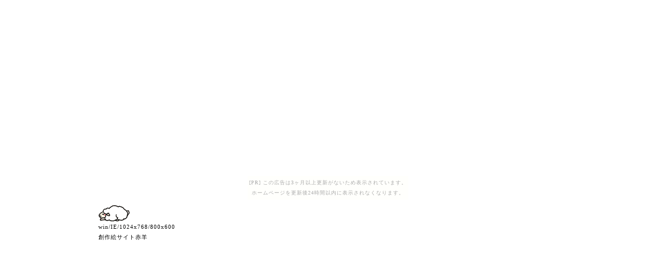

--- FILE ---
content_type: text/html
request_url: http://sekiyou.yu-yake.com/
body_size: 850
content:
<!DOCTYPE html PUBLIC "-//W3C//DTD HTML 4.01 Transitional//EN">
<html lang="ja">
<head>
<META NAME="GOOGLEBOT" CONTENT="NOINDEX, NOFOLLOW">
<META NAME="ROBOTS" CONTENT="NOARCHIVE,NOINDEX,NOFOLLOW">
<meta http-equiv="Content-Type" content="text/html;charset=Shift_JIS">
<title>赤羊</title>
<link rel="STYLESHEET" href="style.css" type="text/css">
<style type="text/css">
<!--
body{
margin:5% 15% 0 15%;}
-->
</style>
</head>
<body><script type="text/javascript" charset="utf-8" src="//asumi.shinobi.jp/encount"></script><div style="text-align: center;"><div style="display: inline-block; position: relative; z-index: 9999;"><script type="text/javascript" charset="utf-8" src="//asumi.shinobi.jp/fire?f=435"></script><script type="text/javascript" charset="utf-8" src="/__sys__inactive_message.js"></script></div></div>
<p class="top">
<a href="main.html">
<img src="he3_2.gif" alt="いらっしゃいませ" width="61" height="32">
</a><br>
win/IE/1024x768/800x600<br>
創作絵サイト赤羊<br>
<div style="margin-top:900px;"></div>
<!--shinobi1-->
<script type="text/javascript" src="http://x5.hariko.com/ufo/054677500"></script>
<noscript><a href="http://x5.hariko.com/bin/gg?054677500" target="_blank">
<img src="http://x5.hariko.com/bin/ll?054677500" border="0"></a><br>
<span style="font-size:9px">[PR] <a href="http://daigaku.rentalurl.net" target="_blank">大学 情報</a>サイト</span></noscript>
<!--shinobi2-->
<div style="text-align: center;"><div style="display: inline-block; position: relative; z-index: 9999;"><script type="text/javascript" charset="utf-8" src="//asumi.shinobi.jp/fire?f=434"></script></div></div></body>
</html>

--- FILE ---
content_type: text/css
request_url: http://sekiyou.yu-yake.com/style.css
body_size: 970
content:
body,td{ 
font-size   : 70%;
color:#000;
font-family:Verdana,ＭＳ ゴシック,Osaka;
letter-spacing:1px;
line-height:20px;
}


img{border:none;}


br{letter-spacing:normal;}

a{text-decoration:none;}
a:link{color:black;}
a:active{color:black;}
a:visited{color:black;}
a:hover{color:black;text-decoration:underline;}

hr{
width:100%;
height:1;
border-style:solid;
border-color:#000;
}

input,textarea {
font-size:10px;
color:#333333;
font-family:Verdana,Osaka;
background-color:#ffffff;
border-top:1px solid #666666;
border-bottom:1px solid #666666;
border-left:1px solid #666666;
border-right:1px solid #666666;
}

iframe{
width:600;
height:600;
margin-top:5px;
margin-bottom:10px;
}

body,pinks{
scrollbar-face-color:Crimson;
scrollbar-highlight-color:Crimson;
scrollbar-shadow-color:Crimson;
scrollbar-3dlight-color:Crimson;
scrollbar-arrow-color:#fff;
scrollbar-track-color:#fff;
scrollbar-darkshadow-color:Crimson;
}

--- FILE ---
content_type: text/javascript; charset=utf-8
request_url: https://spnativeapi-tls.i-mobile.co.jp/api/ad_spot.ashx?partnerId=3461&mediaId=88146&spotId=232163&asn=1&num=7&callback=imobile_jsonp_callback_f837d3d954f6&tagv=1.2.45&referer=http://sekiyou.yu-yake.com/
body_size: -6
content:
imobile_jsonp_callback_f837d3d954f6({"result":{"code":3,"message":"Ad not found"},"spotInfo":{},"ads":[]})

--- FILE ---
content_type: text/javascript;charset=UTF-8
request_url: https://s-rtb.send.microad.jp/ad?spot=5f0305ea5c3c153b5a1187eb69a58235&cb=microadCompass.AdRequestor.callback&url=http%3A%2F%2Fsekiyou.yu-yake.com%2F&vo=true&mimes=%5B100%2C300%2C301%2C302%5D&cbt=b070aa042867c0019bd0f45649&pa=false&ar=false&ver=%5B%22compass.js.v1.20.1%22%5D
body_size: 160
content:
microadCompass.AdRequestor.callback({"spot":"5f0305ea5c3c153b5a1187eb69a58235","sequence":"2","impression_id":"899410185377556833"})

--- FILE ---
content_type: text/javascript; charset=utf-8
request_url: https://spnativeapi-tls.i-mobile.co.jp/api/ad_spot.ashx?partnerId=3461&mediaId=88146&spotId=232163&asn=2&num=7&callback=imobile_jsonp_callback_d44458cb9494&tagv=1.2.45&referer=http://sekiyou.yu-yake.com/
body_size: -7
content:
imobile_jsonp_callback_d44458cb9494({"result":{"code":3,"message":"Ad not found"},"spotInfo":{},"ads":[]})